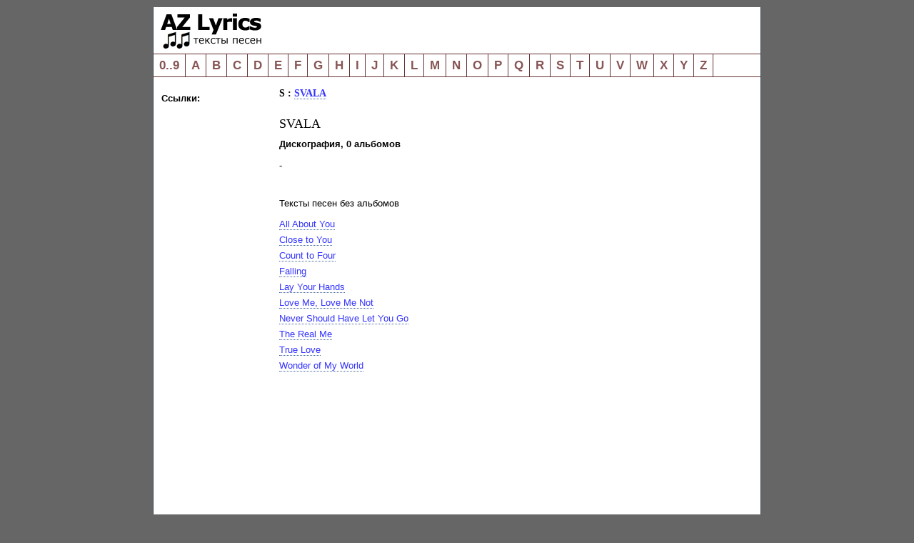

--- FILE ---
content_type: text/html; charset=UTF-8
request_url: http://www.azlyrics.ru/s/svala/
body_size: 1761
content:
<!DOCTYPE html PUBLIC "-//W3C//DTD XHTML 1.0 Strict//EN" "http://www.w3.org/TR/xhtml1/DTD/xhtml1-strict.dtd">

<html xmlns="http://www.w3.org/1999/xhtml" xml:lang="en" lang="en">
<head>
  <title>Тексты песен SVALA</title>
  <meta http-equiv="Content-Type" content="text/html; charset=UTF-8" />
  <meta name="description" content="Тексты песен SVALA" />
  <link rel="stylesheet" type="text/css" media="screen, projection" href="/master.css" />
  <link rel="stylesheet" type="text/css" media="screen, projection" href="/color.css" />
<!-- Put this script tag to the <head> of your page -->
<script type="text/javascript" src="//vk.com/js/api/openapi.js?116"></script>
</head>

<body id="us" class="examples cs4">

<div class="container">

<div id="header">
  <a href="/" id="logo"><img src="/images/logo.gif" width="300" height="60" alt="" /></a>
</div>

<div id="nav">
  <ul>
    <li><a href='/numeric/'><b>0..9</b></a></li>
    <li><a href='/a/'><b>A</b></a></li>
    <li><a href='/b/'><b>B</b></a></li>
    <li><a href='/c/'><b>C</b></a></li>
    <li><a href='/d/'><b>D</b></a></li>
    <li><a href='/e/'><b>E</b></a></li>
    <li><a href='/f/'><b>F</b></a></li>
    <li><a href='/g/'><b>G</b></a></li>
    <li><a href='/h/'><b>H</b></a></li>
    <li><a href='/i/'><b>I</b></a></li>
    <li><a href='/j/'><b>J</b></a></li>
    <li><a href='/k/'><b>K</b></a></li>
    <li><a href='/l/'><b>L</b></a></li>
    <li><a href='/m/'><b>M</b></a></li>
    <li><a href='/n/'><b>N</b></a></li>
    <li><a href='/o/'><b>O</b></a></li>
    <li><a href='/p/'><b>P</b></a></li>
    <li><a href='/q/'><b>Q</b></a></li>
    <li><a href='/r/'><b>R</b></a></li>
    <li><a href='/s/'><b>S</b></a></li>
    <li><a href='/t/'><b>T</b></a></li>
    <li><a href='/u/'><b>U</b></a></li>
    <li><a href='/v/'><b>V</b></a></li>
    <li><a href='/w/'><b>W</b></a></li>
    <li><a href='/x/'><b>X</b></a></li>
    <li><a href='/y/'><b>Y</b></a></li>
    <li><a href='/z/'><b>Z</b></a></li>

  </ul>
</div>


<!-- BEGIN #content -->
<div id="content"><div id="c2"><div id="c3">

<!-- BEGIN #banner -->
<div id="banner">
  <div id="sc2">
  <br />
<b>Ссылки:</b>
  <br />
<script type="text/javascript"><!--
google_alternate_ad_url = "";
google_ad_client = "pub-0966066601148165";
google_ad_width = 160;
google_ad_height = 600;
google_ad_format = "160x600_as";
google_ad_type = "text_image";
google_ad_channel ="7212551401";
google_color_border = "FFFFFF";
google_color_bg = "FFFFFF";
google_color_link = "0000FF";
google_color_url = "000000";
google_color_text = "000000";
//--></script>
<script type="text/javascript"
  src="http://pagead2.googlesyndication.com/pagead/show_ads.js">
</script>
  <br />
				
  </div>
<div></div></div>
<!-- END #banner -->

<!-- BEGIN #mainindex -->
<div id="mainindex">
<div id="mc2">

<h3><b>S : <a href="/s/svala/">SVALA</a></b></h3>

<h1>SVALA</h1>

<p><b>Дискография, 0 альбомов</b></p>
<div id="list">
  <ul>
    <li> - </li>

  </ul>
</div>

<br />
<p>Тексты песен без альбомов</p>
<div id="list">
  <ul>
    <li><a href='/s/svala/unsorted/all-about-you.html'>All About You</a> </li>
    <li><a href='/s/svala/unsorted/close-to-you.html'>Close to You</a> </li>
    <li><a href='/s/svala/unsorted/count-to-four.html'>Count to Four</a> </li>
    <li><a href='/s/svala/unsorted/falling.html'>Falling</a> </li>
    <li><a href='/s/svala/unsorted/lay-your-hands.html'>Lay Your Hands</a> </li>
    <li><a href='/s/svala/unsorted/love-me-love-me-not.html'>Love Me, Love Me Not</a> </li>
    <li><a href='/s/svala/unsorted/never-should-have-let-you-go.html'>Never Should Have Let You Go</a> </li>
    <li><a href='/s/svala/unsorted/the-real-me.html'>The Real Me</a> </li>
    <li><a href='/s/svala/unsorted/true-love.html'>True Love</a> </li>
    <li><a href='/s/svala/unsorted/wonder-of-my-world.html'>Wonder of My World</a> </li>

  </ul>
</div>



</div></div>
<!-- END #mainindex -->

<hr />

</div></div></div>
<!-- END #content -->

<hr />


<div id="footer">
  <p>Тексты и слова песен принадлежат их авторам. Мы приводим их только в ознакомительных целях.<br />
     &copy; Copyright 2005-2021 AZ Lyrics - тексты песен<br />
  <!--LiveInternet counter-->
  <script type="text/javascript" language="JavaScript">document.write('<img src="//counter.yadro.ru/hit?t22.11;r' + escape(document.referrer) + ((typeof(screen)=='undefined')?'':';s'+screen.width+'*'+screen.height+'*'+(screen.colorDepth?screen.colorDepth:screen.pixelDepth)) + ';' + Math.random() + '" border=0 width=1 height=1 alt="тексты песен">')</script>
  <!--/LiveInternet-->
  </p>
</div>

</div>

</body>
</html>

--- FILE ---
content_type: text/html; charset=utf-8
request_url: https://www.google.com/recaptcha/api2/aframe
body_size: 267
content:
<!DOCTYPE HTML><html><head><meta http-equiv="content-type" content="text/html; charset=UTF-8"></head><body><script nonce="ICZiCK1rO3l-RF1NHjt-rg">/** Anti-fraud and anti-abuse applications only. See google.com/recaptcha */ try{var clients={'sodar':'https://pagead2.googlesyndication.com/pagead/sodar?'};window.addEventListener("message",function(a){try{if(a.source===window.parent){var b=JSON.parse(a.data);var c=clients[b['id']];if(c){var d=document.createElement('img');d.src=c+b['params']+'&rc='+(localStorage.getItem("rc::a")?sessionStorage.getItem("rc::b"):"");window.document.body.appendChild(d);sessionStorage.setItem("rc::e",parseInt(sessionStorage.getItem("rc::e")||0)+1);localStorage.setItem("rc::h",'1769341892618');}}}catch(b){}});window.parent.postMessage("_grecaptcha_ready", "*");}catch(b){}</script></body></html>

--- FILE ---
content_type: text/css
request_url: http://www.azlyrics.ru/master.css
body_size: 170
content:
/* Imported Styles
----------------------------------------------- */
@import url("base.css");
@import url("forms.css");

/* Tables
----------------------------------------------- */
th, td {
  text-align:left;
  vertical-align:top;
  }
.highlt th, .highlt td {
  background:#ffc;
  }
.highlt th {
  color:#c00;
  }


--- FILE ---
content_type: text/css
request_url: http://www.azlyrics.ru/color.css
body_size: 409
content:

/* All
----------------------------------------------- */
#logo {
  margin-top:26px;
  }

body.cs4 {
  background-color:#666;
  }
.cs4 .container {
  border-color:#345;
  }
.cs4 #header {
  background-position:0 0;
  }
.cs4 #subcol {
  color:#554;
  }
.cs4 #nav {
  border-color:#633;
  }
.cs4 #nav a, .cs4 #nav strong, .cs4 #nav #current a strong {
  color:#cba;
  }
.cs4 #nav #current strong, .cs4 #nav #current a {
  background-color:#422;
  color:#dcb;
  }
.cs4 #nav a:hover {
  background-color:#124;
  }
.cs4 #nav a:hover, .cs4 #nav #current a:hover strong, .cs4 #nav #current strong {
  color:#fff;
  }
.cs4 #nav a, .cs4 #nav strong {
  border-color:#633;
  color:#855;
  }
.cs4 #nav a:hover strong {
  color:#fff;
  }
.cs4 #cnav, .cs4 #footer p {
  background-color:#234;
  }
.cs4 h1 a, .cs4 h1 #parentlink, .cs4 h1 a:visited, .cs4 #section a  {
  color:#000;
  }
.cs4 #cnav a, .cs4 #footer p {
  color:#689;
  }
.cs4 #cnav a:hover {
  color:#9ce;
  }
.cs4 h1, .cs4 #section {
  background-color:#fff;
  border-bottom-width:0;
  color:#000;
  }
.cs4 h2, .cs4 h2 a, .cs4 h2 a:visited {
  color:#447;
  }
.cs4 #host em {

  }
.cs4 ul.offsite li, .cs4 cite.offsite {

  }
.cs4 #footer, .cs4 #footer p {
  border-color:#124;
  }
.cs4 #footer a, .cs4 #footer a:visited {
  color:#79f;
  border-color:#689;
  }
.cs4 #footer a:hover {
  color:#9bc;
  border-color:#8ab;
  }


--- FILE ---
content_type: text/css
request_url: http://www.azlyrics.ru/base.css
body_size: 3629
content:

body {
  margin:0;
  padding:10px;
  background:#fff;
  font:small Verdana, Sans-serif;
  line-height:1.6em;
  text-align:center;
  color:#333;
  }

#toptext {
/*  background-color:#fff;*/
  background-repeat:repeat-x;
  width:100%;
  padding:50px;
  height:2em;
  position:absolute;
  top:0;
  left:0;
  }

#rightbanner {
/*  background-color:#fff;*/
  background-repeat:repeat-x;
  width:100%;
  padding:80px;
  height:2em;
  position:absolute;
  float:left;
  top:0;
  left:0;
  }

.container {
  background:#fff;/* url("img/top.jpg");*/
  width:850px;
  margin:0 auto;
  border:solid #fff;
  border-width:0 1px;
  text-align:left;
  color:#000;
  position:relative;
  }
.searchurl {
  color:#171;
  }
#c-sm {
/*  background-image:url("/img/bg_col_sm.gif");*/
  }
#c-smx {
/*  background-image:url("/img/bg_col_smx.gif");*/
  }
#c-xms {
/*  background-image:url("/img/bg_col_xms.gif");*/
  }
#c-m {
  background-image:none;
  }


/* Links
----------------------------------------------- */
a, .subnav a:visited {
  color:#33f;
  text-decoration:none;
  border-bottom:1px dotted #469;
  }
a:visited {
  color:#33a;
  border-color:#899;
  }
a:hover, .subnav a:hover {
  color:#933;
  border-color:#b55;
  border-bottom-style:solid;
  }
a img, .noline, a.noline:link, a.noline:visited, a.noline:hover, a.thumb {
  border-width:0;
  }
.more a, a.more, .previous a, a.previous {
  white-space:nowrap;
  }
#subcol .more a, #subcol a.more {
  white-space:normal;
  }
.more a:after, a.more:after, .previous a:before, a.previous:before {
  content:"\2192";
  font-family: Verdana,Sans-serif;
  font-size:100%;
  color:#c93;
  white-space:nowrap;
  padding-left:2px;
  }
.more a:hover:after, a.more:hover:after, .previous a:hover:before, a.previous:hover:before {
  color:#933;
  }
.previous a:before, a.previous:before {
  content:"\2190";
  padding-left:0;
  padding-right:2px;
  }
a.previous:after, .more a.previous:after {
  content:"";
  }
h1 a, #section a {
  border-width:0;
  }


/* Header
----------------------------------------------- */
#header {
  background-color:#fff;
  background-repeat:no-repeat;
  background-image:url("/images/logo.gif");
/*  background-position:15px 26px;*/
  float:left;
  width:100%;
  height:65px;
  margin-top:0em;
  }
#logo {
  background:none;
  background-color:transparent;
  float:left;
  display:block;
  width:300px;
  height:50px;
  margin:0 0 0;
  padding:0;
  text-indent:-10000px;
  border-width:0;
  text-decoration:none;
  }


/* MainNav
----------------------------------------------- */
#nav {
  background-color:#fff;
  background-repeat:no-repeat;
  float:left;
  width:100%;
  margin:0 0 0;
  padding:0;
  border:solid #ddd;
  border-width:1px 0;
  }
.home #nav {
  background-position:0 -70px;
  }
#nav ul {
  margin:0;
  padding:0 0px;
  list-style:none;
  font-size: 13pt;
  }
#nav li {
  float:left;
  margin:0;
  padding:0;
  background-image:none;
  line-height:normal;
  text-indent:0;
  }
#nav a, #nav strong {
  display:block;
  padding:5px 8px 5px;
  border:solid #ddd;
  border-width:0 1px 0 0;
  color:#68a;
  text-decoration:none;
  white-space:nowrap;
  }
/* Following rule allows entire region of link to to be 
   clickable in IE/Win. Holly Hack explained here:
   http://www.positioniseverything.net/explorer/escape-floats.html */
* html #nav a {
  width:1%;
  }
#nav #current strong, #nav #current a {
  background-repeat:no-repeat;
  }
#nav a:hover, #nav #current a:hover strong, #nav #current strong {
  color:#000;
  }
#nav a:hover {
  background-repeat:no-repeat;
  }
#nav a strong, #nav #current a strong {
  background:none;
  padding:0;
  border:none;
  }
#nav #h {
  border-left-width:1px;
  }


/* Page Structure
----------------------------------------------- */
#content, #c2, #c3 {
  float:left;
  width:750px;
  }
/* Overcome stupid 3px margin bug in IE/Win floats, 
   which fixes a lot of things, including disapearing company nav,
   randomly appearing text, and wrappers pushed too wide.
   http://www.positioniseverything.net/explorer/threepxtest.html */
  * html #content, * html #c2, * html #c3 {
    margin-right:-3px;
    }
#c2 {
  padding-bottom:20px;
  }
#textcol {
  float:left;
  width:580px;
  }
#mainindex {
  float:left;
  width:560px;
  }
#index {
  float:left;
  width:440px;
  }
#maincol {
  float:left;
  width:600px;
  }
#mainseachcol {
  float:left;
  width:600px;
  }
#subcol {
  float:right;
  width:330px;
  color:#777;
  }
#banner {
  float:left;
  width:165px;
  }
#indexright {
  float:left;
  width:300px;
  }
#xcol {
  display:none;
  color:#666;
  }
#mc2, #sc2, #xc2 {
  padding:0 11px;
  }
#mc2 {
  padding-right:11;
  }
#maincol, #subcol, #xcol {
  margin-top:-8px;
  }
#subcol, #xcol {
  font-size:85%;
  line-height:1.6em;
  }


/* Page Structure: Home
----------------------------------------------- */
.home #latest {
/*  background:url("/img/bg_latest.gif") repeat-y 220px 0;*/
  float:right;
  width:505px;
  padding:0;
  border-bottom:1px solid #ddd;
  color:#444;
  }
.home #l2 {
/*  background:url("/img/txt_latest.gif") no-repeat 21px 19px;*/
  padding:31px 20px 0;
  }
.home #maincol, .home #subcol, .home #xcol {
  margin-top:0;
  padding-top:31px;
  background-repeat:no-repeat;
  background-position:1px 19px;
  }
.home #maincol {
/*  background-image:url("/img/txt_behind.gif");*/
  }
.home #subcol {
/*  background-image:url("/img/txt_perusal.gif");*/
  padding-top:35px;
  }
.home #xcol {
/*  background-image:url("/img/txt_elsewhere.gif");*/
  background-position:21px 19px;
  }


/* Page Structure: C-SMX
----------------------------------------------- */
#c-smx #main, #c-smx #m2 {
  float:right;
  width:505px;
  }
#c-smx #maincol {
  width:240px;
  font-size:85%;
  line-height:1.6em;
  }
#c-smx #mc2 {
  float:left;
  padding-right:0;
  }
#c-smx #subcol {
  float:left;
  width:224px;
  }
#c-smx #sc2 {
  padding-right:0;
  }
#c-smx #xcol {
  display:block;
  float:right;
  width:244px;
  }


/* Page Structure: C-MXS
----------------------------------------------- */
#c-mxs #main, #c-mxs #m2 {
  float:left;
  width:505px;
  }
#c-mxs #maincol {
  width:240px;
  font-size:85%;
  line-height:1.6em;
  }
#c-mxs #mc2 {
  float:left;
  padding-right:0;
  }
#c-mxs #subcol {
  float:right;
  width:224px;
  }
#c-mxs #sc2 {
  padding-left:0;
  }
#c-mxs #xcol {
  display:block;
  float:right;
  width:244px;
  }


/* Page Structure: C-XMS
----------------------------------------------- */
#c-xms #main, #c-xms #m2 {
  float:left;
  width:505px;
  }
#c-xms #maincol {
  float:right;
  width:240px;
  font-size:85%;
  line-height:1.6em;
  }
#c-xms #mc2 {
  float:right;
  padding-left:0;
  padding-right:20px;
  }
#c-xms #subcol {
  float:right;
  width:224px;
  }
#c-xms #sc2 {
  padding-left:0;
  }
#c-xms #xcol {
  display:block;
  float:left;
  width:244px;
  }


/* Page Structure: C-SXM
----------------------------------------------- */
#c-sxm #main {
  float:right;
  width:505px;
  }
#c-sxm #maincol {
  float:right;
  width:244px;
  font-size:85%;
  line-height:1.6em;
  }
#c-sxm #subcol {
  float:left;
  }
#c-sxm #xcol {
  display:block;
  float:left;
  width:260px;
  }


/* Page Structure: C-SM
----------------------------------------------- */
#c-sm #main {
  float:right;
  width:505px;
  }
#c-sm #maincol {
  float:right;
  width:505px;
  }
#c-sm #subcol {
  float:left;
  }


/* Page Structure: C-M
----------------------------------------------- */
#c-m #maincol, #c-m #subcol {
  float:none;
  width:750px;
  }


/* Headings
----------------------------------------------- */
h1, #section {
  background:#fff;
  margin:0;
  padding:20px 0px 8px;
  border-bottom:1px solid #ddd;
  font:135%/1.2em Verdana, Tahoma;
  color:#776;
  }
#c-sm h1 {
  }
h1 #parentlink, #section  #parentlink {
  float:left;
  width:210px;
  margin-right:15px;
  font-weight:normal;
  color:#776;
  }
h1 #childlink {
  font-style:normal;
  }
h2, h2 a, h2 a:visited {
  color:#685;
  border-width:0;
  }
h2, #c-smx #maincol h2, #c-xms #maincol h2 {
  margin:1.25em 0 .25em;
  font:140%/1.2em Verdana, Tahoma;
  font-weight:bold;
  }
h2, #c-smx #maincol h2, #c-xms #maincol h2 {
  margin:1.25em 0 .25em;
  font:140%/1.2em Verdana, Tahoma;
  font-weight:bold;
  }
#maincol h2 {
  font-size:119%;
  line-height:1.5em;
  }

h2 a:hover {
  color:#974;
  text-decoration:none;
  }
.home #latest h2 a, .home #maincol h2 a {
  color:#358;
  }
.home #latest h2 a:visited, .home #maincol h2 a:visited {
  color:#677;
  }
.home #latest h2 a:hover, .home #maincol h2 a:hover {
  color:#933;
  }

h3 {
  margin:1em 0 .25em;
  font:110%/1.2em Verdana,Serif;
  font-weight:bold;
  }
h3 a {
  border-width:0;
  border-bottom:1px dotted #469;
  }
h4 {
  margin:1em 0 .25em;
  font:125% Verdana,Serif;
  color:#575;
  }


/* Tables
----------------------------------------------- */
table {
  font-size:100%;
  color:#333;
  }
table.data {
  margin:1em 0 1.5em;
  font-size:85%;
  line-height:1.6em;
  }
.data th, .data td {
  padding:2px 5px 3px;
  border-top:1px dotted #ccc;
  }
.data td {
  text-align:right;
  }
.data th, .data .row-header th em {
  font-style:italic;
  font-weight:normal;
  }
.data .row-header th {
  text-align:right;
  font-style:normal;
  font-weight:bold;
  }
.data th.txt, .data td.txt {
  text-align:left;
  }
.data .alt th, .data .alt td {
  background:#eeeee4;
  border-color:#ccc;
  }





/* Search & Results
----------------------------------------------- */
.search h2 em {
  color:#444;
  }
.search h3 {
  margin:1em 0 .5em;
  background:#eeeee4;
  padding:5px 10px;
  border:1px solid #ddc;
  font:125%/1.4em Georgia,Serif;
  }
dl.results {
  margin:0 11px 1.25em 11px;
  }
.results dt a  {
  font:125%/1.4em Georgia,Serif;
  border-width:0;
  }
.results dd {
  margin-bottom:0;
  }
.results dd.posted {
  margin-bottom:1.75em;
  }


/* Lists
----------------------------------------------- */
ul, dl {
  margin:.5em 0 1em;
  padding:0;
  list-style:none;
  }
ul li {
  margin:0 0 2px;
  padding:0 0 0 18px;
  text-indent:-18px;
  }
ul.offsite {
  margin-bottom:.75em;
  }
ul.offsite li {
  text-indent:0;
  }
ul.bulleted li {
  padding-left:20px;
  margin-top:0;
  text-indent:0;
  }
.entry ul {
  margin-left:20px;
  margin-right:20px;
  }
dl dl {
  margin:1em 20px;
  }
dt {
  font-weight:bold;
  }
#maincol li em {
  font-style:normal;
  font-weight:normal;
  font-size:85%;
  line-height:1.6em;
  color:#777;
  }
dd {
  margin:0 0 0;
  padding:0;
  }
.teaser dd {
  margin-bottom:.75em;
  }
.links dt {
  font:125%/1.4em Georgia,Serif;
  }
.links dd {
  font-size:85%;
  line-height:1.6em;
  }
dd ul {
  margin:0;
  padding:0;
  }
dd li {
  width:100%;
  padding:0;
  margin:0;
  text-indent:0;
  }


/* CPages
----------------------------------------------- */
.list {
  margin:.75em 0;
  padding:0;
  }
.list dt {
  font:130%/1.4em Georgia,Serif;
  padding:10px 10px 0;
  }
.past dt {
  padding:8px 5px 0;
  font-size:110%;
  }
.list dt.alt {
  background:#eee;
  }
.list dd {
  padding:0 10px 15px;
  margin:0;
  }
.past dd {
  border-bottom:1px dotted #ccb;
  padding:0 5px 8px;
  }
.list dd.alt {
  background:#eee;
  }
.list .location, #event .location {
  border-left:1px solid #ccc;
  padding-left:.5em;
  margin-left:.25em;
  font-style:normal;
  color:#777;
  }
.past .location {
  font-size:77%;
  font-family:Verdana,Sans-serif;
  }
.list .date {
  display:block;
  margin:0;
  padding:.75em 15px;
  font-size:85%;
  line-height:1.6em;
  font-style:normal;
  }
.past .date {
  padding:.5em 15px;
  }
.list .date:before {
  content:"Date: ";
  font-weight:bold;
  color:#855;
  }
.list dl {
  margin:0;
  padding-left:15px;
  }
.list dl dt {
  background:none;
  margin:0 0 .15em;
  padding:0;
  font:110%/1.4em Georgia,Serif;
  }
.list dl dt a, .list a.title, .teaser a.title {
  display:block;
  border-width:0;
  padding-left:15px;
  }
.list dt a, .list a.title {
  color:#358;
  border-color:#469;
  }
.list dt a:hover, .list a.title:hover {
  color:#933;
  border-color:#b55;
  }
.past a.title {
  margin-left:15px;
  }
.past a.title, .event-info {
  font-size:85%;
  line-height:1.6em;
  }
.list dl dd {
  background:none;
  margin:0 0 .75em;
  padding:0 15px;
  }
.list .meta, #event .meta {
  color:#777;
  font-size:85%;
  line-height:1.6em;
  font-style:italic;
  }
.list .more {
  font-size:85%;
  line-height:1.6em;
  }
#moreinfo ul.bulleted li {
  font-size:85%;
  line-height:1.5em;
  margin-bottom:.25em;
  }
#event h3 {
  margin:0 0 .5em;
  border-bottom:1px dotted #ccc;
  padding:.2em 0 .2em 15px;
  font-size:130%;
  line-height:1.5em;
  }


/* Misc
----------------------------------------------- */
p {
  margin:0 0 .75em;
  }
p.sub, p.end, p.more, p.note {
  color:#777;
  }
#maincol .sub,
  #c-sm #maincol p.note, #c-ms #maincol p.note, #c-m #maincol p.note,
  #c-sm #maincol p.more, #c-ms #maincol p.more, #c-m #maincol p.more {
  font-size:85%;
  line-height:1.6em;
  }
#c-smx .sub {
  font-size:100%;
  line-height:1.6em;
  }
#c-smx #xcol .sub {
  color:#666;
  }
.note {
  color:#933 !important;
  }
p.intro {
  padding-bottom:.75em;
  border-bottom:1px dotted #ccc;
  }
p.end {
/*  background:url("/img/icon_s.gif") no-repeat 0 0;*/
  margin-top:1.5em;
  padding-top:15px;
  font-size:85%;
  line-height:1.6em;
  }
p.update, div.update {
  margin-top:1em;
  border-top:1px dotted #ccc;
  padding-top:1em;
  }
.update strong, #latest strong {
  color:#222;
  }
p.more {
  margin-bottom:1.5em;
  }
p.codeblock, pre.codeblock, div.codeblock {
  background:#eeeee4;
  padding:10px;
  font:110%/1.5em Monaco,Monospace;
  }
p.codeblock code, pre.codeblock code, div.codeblock code {
  font-size:100%;
  }
cite.offsite {
  padding-left:15px;
  }
address {
  margin:0 0 .75em;
  font-style:normal;
  font-family:Monaco,"Courier New",Courier,Monospace;
  line-height:1.6em;
  }
address strong {
  font-weight:normal;
  color:#222;
  }
hr {
  display:none;
  }
code {
  font-size:108%;
  font-family:Monaco,"Courier New",Courier,Monospace;
  color:#464;
  }
code.keys {
  background:#ffd;
  padding:2px;
  }
dfn {
  font-style:italic;
  }
del, .strike {
  text-decoration:line-through;
  color:#999;
  }
.arrow {
  font-weight:bold;
  font-family:Verdana,Sans-serif;
  color:#c93;
  white-space:nowrap;
  }
.ghost {
  color:#ddd;
  }
#xcol .arrow {
  color:#a83;
  }
.clear {
  clear:both;
  }
p.focus {
  text-align:center;
  }
.focus img {
  display:block;
  margin:0 auto;
  }
.imgleft, .left, img.left {
  float:left;
  margin:4px 15px 4px 0;
  }
.imgright, .right, img.right {
  float:right;
  margin:4px 0 4px 15px;
  }
img.imgleft, img.imgright {
  padding:4px;
  border:1px solid #ddc;
  }
.left em, .right em {
  margin-top:.25em;
  display:block;
  }
.inset, .inset2 {
  float:left;
  width:35%;
  margin:1em 15px 1em 0;
  padding:.85em 0;
  border:dotted #ccc;
  border-width:1px 0;
  font-size:85%;
  line-height:1.85em;
  color:#777;
  }
.inset2 {
  float:right;
  margin:1em 0 1em 15px;
  }
img.block {
  display:block;
  margin:.5em 0;
  }
#log img.block, #search img.block {
  margin:1em 0;
  }


/* Footer
----------------------------------------------- */
#footer {
  clear:both;
  padding-top:0;
  border-bottom:1px solid #fff;
  font-size:85%;
  }
#footer p {
  background-color:#fff;
  background-repeat:repeat-x;
  background-position:0 -4px;
  margin:0;
  padding:10px 20px;
  border-top:1px solid #ccc;
  color:#777;
  text-align:center;
  line-height:1.6em;
  }
/* Fixes footer containment bug in IE-Win (5 and 6)
   http://www.positioniseverything.net/explorer/escape-floats.html
   But IE5-Mac shouldn't see this \*/
  * html #footer p {
    height:1%;
    }
  /* Resume IE5-Mac */
#footer a, #footer a:visited {
  color:#666;
  border-color:#444;
  }
#footer a:hover {
  color:#933;
  border-color:#b55;
  }


--- FILE ---
content_type: text/css
request_url: http://www.azlyrics.ru/forms.css
body_size: 1320
content:

/* Comment Form
----------------------------------------------- */
#maincol form.alt {
  background:#cdc;
  }
#c-form th {
  white-space:nowrap;
  }
#c-form .text {
  width:65%;
  }
#c-form td em {
  color:#887;
  font-style:normal;
  }
#c-form p {
  margin:.5em 0 0;
  color:#887;
  }


/* Search Form
----------------------------------------------- */
#searchform, #advsearch {
  background:none;
  background-color:transparent;
  margin-bottom:1.5em;
  padding:0;
  }
#searchform h2, #advsearch h2 {
  margin-bottom:.6em;
  }
#searchbox {
  width:150px;
  }


/* Contact Form
----------------------------------------------- */
p.error, .error th label, .error td label {
  color:#744;
  }
h2.error, h4.error {
  color:#933;
  }
p.error {
  font-size:85%;
  line-height:1.5em;
  }
.msgbody {
  margin:.5em 0 0;
  border-top:1px dotted #ccb;
  padding-top:.5em;
  }


/* Prefs
----------------------------------------------- */
#prefs th, #prefs td {
  padding-top:10px;
  }
#prefs p {
  margin-top:.5em;
  }
#prefs td p {
  margin-top:0;
  color:#444;
  }
#prefs td div p {
  margin-bottom:0;
  }
#prefs p.desc {
  padding-bottom:.75em;
  border-bottom:1px dotted #ccc;
  }
#prefs td div {
  margin-bottom:1em;
  }
#prefs td.styles div {
  padding:60px 10px 6px;
  border:1px solid #ddd;
  }
#style-color {
/*  background:url("/img/prefs_color.jpg") no-repeat 0 0;*/
  }
#style-bleached, #style-liqbleach {
/*  background:url("/img/prefs_bleached.jpg") no-repeat 0 0;*/
  }
#prefs td div.selected {
  border-color:#777 #999 #999 #777;
  }
#prefs td.styles div label {
  font-weight:bold;
  font-size:115%;
  color:#666;
  }
#prefs td.styles div:hover label {
  color:#333;
  }
#prefs td.styles div:hover label:hover {
  color:#963;
  }
#prefs td.styles div.selected label {
  font-weight:bold;
  color:#963;
  }
#prefs td div div {
  margin-bottom:5px;
  padding:0;
  border-width:0;
  }
#prefs td div div img {
  display:block;
  }
input.radio {
  vertical-align:baseline;
  margin-right:2px;
  }



/* Generic Forms
----------------------------------------------- */
form {
  background:#eee;
  margin:.75em 0 1.5em;
  padding:5px 10px 8px;
  }
form table {
  color:#444;
  }
form > table {
  width:100%;
  }
form th {
  text-transform:lowercase;
  white-space:nowrap;
  }
form .group {
  margin:0 0 .75em;
  }
form.filter {
  margin-bottom:1.5em;
  }
input, textarea, select {
  margin:1px 0;
  font:100%/1.2em Verdana, Tahoma;
  }
td input, td textarea, td select, #searchform input, #advsearch input {
  font-size:110%;
  }
input.text {
  background:#fff;
  border:1px solid #ccc;
  border-color:#aaa #eee #eee #aaa;
  color:#333;
  }
.imgbutton {
  vertical-align:middle;
  }
select {
  border:1px solid #ccc;
  }
form p {
  font-size:85%;
  line-height:1.6em;
  }
form td p {
  font-size:100%;
  }
#subcol form div, #c-smx #maincol form div {
  margin-bottom:4px;
  }
.search #subcol form div.group {
  margin-bottom:.75em;
  }
form div div, #maincol form div div, form table {
  font-size:100%;
  padding:0;
  border-width:0;
  }
form table td {
  width:100%;
  }
form table td, form table th {
  padding:5px 10px 5px 0;
  border-bottom:1px dotted #ccb;
  font-weight:normal;
  font-size:85%;
  }
form td.buttons, form th.buttons {
  border-width:0;
  }
form label {
  text-transform:lowercase;
  cursor:pointer;
  }
form h2 label {
  text-transform:none;
  }
fieldset {
  border:1px dotted #bba;
  padding:8px 10px;
  margin:1em 0;
  }
fieldset legend {
  padding:0;
  margin:0;
  color:#844;
  }
label em {
  font-style:normal;
  }
form .error th label, form .error td label {
  font-weight:bold;
  }
form label:hover {
  color:#963;
  }
form label.inline {
  display:inline;
  font-weight:normal;
  }
form div.highlt {
  background:#ffc;
  }
form div.highlt label {
  color:#c00;
  }
form input, form textarea, form select {
  margin:1px 0;
  }
form textarea {
  background:#fff;
  display:block;
  clear:left;
  width:97%;
  border:1px solid #ccc;
  border-color:#ccc #fff #fff #ccc;
  color:#333;
  }
form .error input.text, form .error textarea {
  border-color:#c66 #FFB2B2 #FFB2B2 #c66;
  }
form input.button, form input.button2 {
  padding:2px;
  border:2px solid #69c;
  border-color:#69c #369 #369 #69c;
  background:#ccb;
  color:#000;
  font:bold 100% Verdana,Sans-serif;
  }
form input.button2 {
  border-color:#998 #665 #665 #998;
  color:#333;
  }
form input.button:hover, form input.button2:hover {
  color:#963;
  background:#eed;
  cursor:pointer;
  }
form input.button:active {
  border-color:#369 #69c #69c #369;
  background:#ccc;
  color:#000;
  }
form input.button2:active {
  border-color:#666 #999 #999 #666;
  background:#ccc;
  color:#000;
  }
